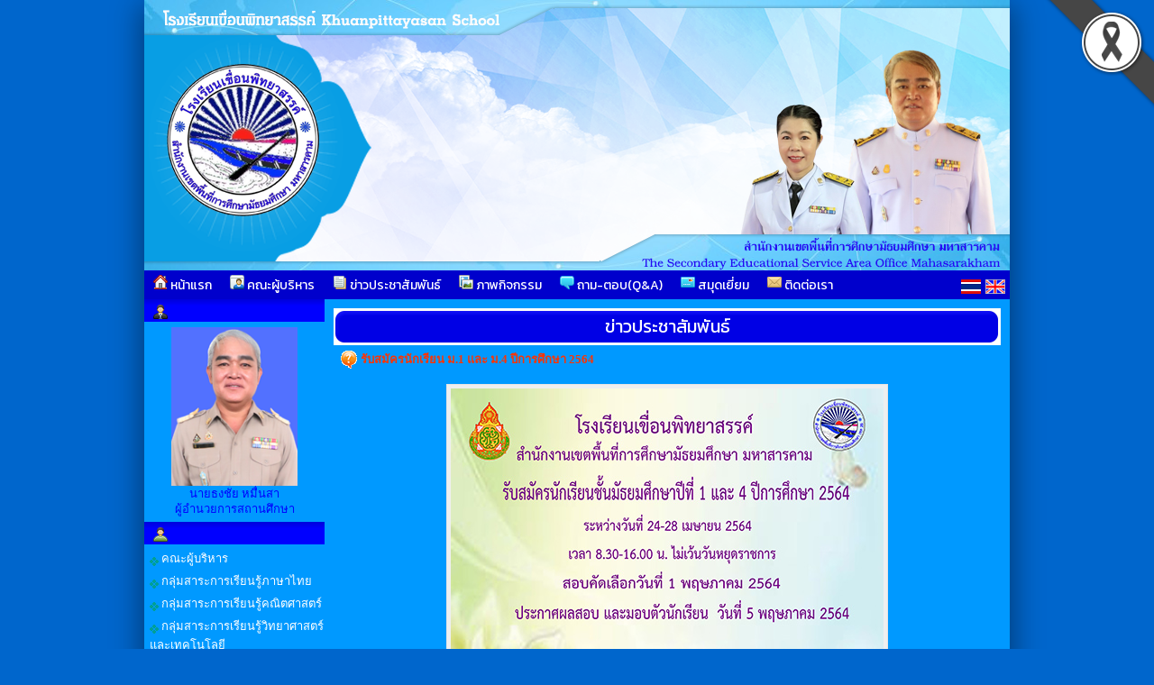

--- FILE ---
content_type: text/html; charset=UTF-8
request_url: http://khuanpit.ac.th/news-detail_5380_73104
body_size: 6209
content:






<html>
<head>
<meta http-equiv="Content-Type" content="text/html; charset=utf-8">
<title>รับสมัครนักเรียน ม.1 และ ม.4 ปีการศึกษา 2564</title>
<meta name="description" content="รับสมัครนักเรียน ม.1 และ ม.4 ปีการศึกษา 2564">
<meta name="keywords" content="รับสมัครนักเรียน ม.1 และ ม.4 ปีการศึกษา 2564,โรงเรียนเขื่อนพิทยาสรรค์ , สำนักงานเขตพื้นที่การศึกษามัธยมศึกษามหาสารคาม , สพฐ , กระทรวงศึกษาธิการ , หลักสูตรแกนกลาง 2551 , ตำบลยางท่าแจ้ง , อำเภอโกสุมพิสัย , จังหวัดมหาสารคาม,ข่าวประชาสัมพันธ์โรงเรียน,ภาพกิจกรรมโรงเรียน,ปฏิทินกิจกรรม,โรงเรียนระบบพื้นฐาน">
<meta property="og:url" content="http://khuanpit.ac.th/index.php?p=news-detail_5380_73104" />
<meta property="og:image" content="http://fth1.com/uppic/44100450/news/44100450_0_20210312-152249.jpg" />
<meta property="og:image:type" content="image/jpeg" />

<link rel="stylesheet" href="site/css/style.css" type="text/css" media="screen" />
<link rel="stylesheet" href="https://cdnjs.cloudflare.com/ajax/libs/font-awesome/5.15.3/css/all.min.css">
<link rel='stylesheet' href='site/css/style-960.css' type='text/css' media='screen' /><style>a.link:link {color: #ffffff;}
								  a.link:visited {color: #ffffff;}
								  a.link:hover {color: #00cc00;}
								  a.link:active {color: #ffffff;}
								  body { color : #0000ff; }
								  </style><link rel='icon' href='_files/webconfig/44100450_0_20220626-142738.jpg' type='image/png' sizes='16x16'>
<style>
.cookie-container {
  position: fixed;
  bottom: -100%;
  left: 0;
  right: 0;
  background: rgba(0,0,0,.7);
  color: #f5f6fa;
  box-shadow: 0 -2px 16px rgba(47, 54, 64, 0.39);
  transition: 400ms;
  text-align:center;
  font-family: Athiti;
}

.cookie-container.active {
  bottom: 0;
}

.cookie-btn {
  background: #037ae1;
  border: 0;
  color: #f5f6fa;
  padding: 10px 10px;
  font-size: 14px;
  border-radius: 8px;
  cursor: pointer;
  font-family: Athiti;
}

.cookie-link{
  background: #037ae1;
  border: 0;
  color: #f5f6fa;
  padding: 10px 10px;
  font-size: 14px;
  border-radius: 8px;
  font-family: Athiti;  
}
.img-blog{ max-widht:540px}
</style><script type="text/javascript" src="js/jquery-1.5.1.min.js"></script>
</head>


    <body bgcolor="#0066cc" leftmargin="0" topmargin="0" marginwidth="0" marginheight="0">

<img src='_files_share/images/black_ribbon_top_right.png' class='black-ribbon stick-top stick-right' /><div id="wrapper">
<center>
<div id="box_shadow">

  <div class="box header">
	
	
		  
		               	<style>
					.head-web {
						background-image: url('_files/webconfig/44100450_2_20240715-103730.png');
						background-repeat: no-repeat;
						background-position: top center;
						height:300px;
					} 				
				</style>
				<div class="head-web"><div class="logo"></div></div>      
      		 
	<div class='navigation_menu_item'>
        <div class='floatleft'>  
              
            

            	
                        <a href='mainpage'><img src='images/img/itop_04.png'/> หน้าแรก</a>
                        <a href='executives'><img src='images/img/itop_05.png'/> คณะผู้บริหาร</a>
                        <a href='news'><img src='images/img/itop_06.png'/> ข่าวประชาสัมพันธ์</a>
                        <a href='gallery'><img src='images/img/itop_07.png'/> ภาพกิจกรรม</a>
                        <a href='webboard'><img src='images/img/itop_01.png'/> ถาม-ตอบ(Q&A)</a>
                        <a href='guestbook'><img src='images/img/itop_02.png'/> สมุดเยี่ยม</a>
                        <a href='contact'><img src='images/img/itop_03.png'/> ติดต่อเรา</a>
            
			

			              
        </div>
        <div class="floatright">
          <table cellpadding="0" cellspacing="0" border="0">
            <tr>
              <td style='padding-right:5px;'><a href="th" title="ภาษาไทย" class='flag'><img src="_files_share/images/icon_thai.gif" border='0' alt="ภาษาไทย"/></a></td>
              <td style='padding-right:5px;'><a href="en" title="ภาษาอังกฤษ" class='flag'><img src="_files_share/images/icon_english.gif" border='0' alt="ภาษาอังกฤษ"/></a></td>
            </tr>
          </table>
        </div>
    </div>    

	<link rel="stylesheet" href="https://cdnjs.cloudflare.com/ajax/libs/font-awesome/4.7.0/css/font-awesome.min.css">
    <style>
    .navigation_menu_item {
      overflow: hidden;
      background-color:#0000cc;
          }
 
    .navigation_menu_item a {
      float: left;
      color: #ffffff; /*font color white*/
      text-decoration: none;
      text-align: center;
    }
 
    .dropdown {
      float: left;
      overflow: hidden;
    }
 
    .dropdown .dropbutton {
      border: none;
      outline: none;
      color: #ffffff;
      background-color: inherit;
      margin: 0;
      padding: 0px 0px;
    }
 
    .navigation_menu_item a:hover, .dropdown:hover .dropbutton {
      background-color: #0000ff;;
      color: black;
    }
 
    .dropdown-content {
      display: none;
      position: absolute;
      background-color: #e6e6fa;
      z-index: 1;
    }
 
    .dropdown-content a {
      display: block;
      float: none;
      color: black;
      text-decoration: none;
      text-align: left;
    }
 
    .dropdown:hover .dropdown-content {
      display: block;
    }
 
    .dropdown-content a:hover {
      background-color: #87cefa;
    }

    
    .floatleft {
        float:left;
    }
    
    .floatright {
        float:right;
        padding:10 0 0 0;
    }

    .floatright .flag{
      padding:5px 5px;
      margin: auto;
      text-decoration: none;
      width:22px;
    }    
    .floatright a {
      padding:0 0 !important;
      margin:0 0 !important;
      text-decoration: none;
    }
  </style>  
  </div>


<table cellpadding="0" cellspacing="0" border="0" class="wrapper">
	<tr>
    	        <td class="sidebar" style="background-color:#0099ff;">
        	<div align="center"> 

<div style="text-align:center; width:100%;">
<table cellpadding="0" cellspacing="0" border="0" style="width:100%;" class="textData">
    		<tr><td class="bg_title" style="background-color:#0000ff;color:#0000ff;"><img src="_files_share/images/img/bul_boss.png" align="absmiddle"> ผู้บริหาร</td></tr>
              
    <tr><td style=" background-color:#0099ff;border:solid 1px #0099ff; padding:5px; line-height:13pt; text-align:center" align="center">
                        <img src="_files_school/44100450/person/thumb/44100450_0_20240716-150015.png" width="140" border="0"><br />
                นายธงชัย หมื่นสา<br />
                ผู้อำนวยการสถานศึกษา            </td></tr>                            
</table> 
</div>	<!--------- คณะผู้บริหารและบุคลากร ----------->      
<div style="text-align:center; ">
<table cellpadding="0" cellspacing="0" border="0" style="width:100%;">
    		<tr><td class="bg_title" style=" background-color:#0000ff; color:#0000ff;"><img src="_files_share/images/img/bul_person.png" align="absmiddle"> ฝ่ายบริหารและบุคลากร</td></tr>
      
    <tr><td style=" background-color:#0099ff;border:solid 1px #0099ff;" align="center">
        <table cellpadding="0" cellspacing="0" border="0" width="100%" class="menu_site">
              <tr>
                  <td style="border:none; border-bottom:solid 1px #DADADA dotted;" valign="bottom" align="left">
                      <div id='menu1'>
                          <ul>
                              <li>
                                  <a class='link' href="person_1" title="คณะผู้บริหาร">
                                      <img src="_files_share/images/gif/144.gif" align="absmiddle" border="0" />&nbsp;คณะผู้บริหาร                                  </a>
                              </li>
                          </ul>
                      </div>                                        
                  </td></tr>   
                   
              <tr>
                  <td style="border:none; border-bottom:solid 1px #DADADA dotted;" valign="bottom" align="left">
                      <div id='menu1'>
                          <ul>
                              <li>
                                  <a class='link' href="person_2" title="กลุ่มสาระการเรียนรู้ภาษาไทย">
                                      <img src="_files_share/images/gif/144.gif" align="absmiddle" border="0" />&nbsp;กลุ่มสาระการเรียนรู้ภาษาไทย                                  </a>
                              </li>
                          </ul>
                      </div>                                        
                  </td></tr>  
                     
              <tr>
                  <td style="border:none; border-bottom:solid 1px #DADADA dotted;" valign="bottom" align="left">
                      <div id='menu1'>
                          <ul>
                              <li>
                                  <a class='link' href="person_3" title="กลุ่มสาระการเรียนรู้คณิตศาสตร์">
                                      <img src="_files_share/images/gif/144.gif" align="absmiddle" border="0" />&nbsp;กลุ่มสาระการเรียนรู้คณิตศาสตร์                                  </a>
                              </li>
                          </ul>
                      </div>                                        
                  </td></tr>  
                     
              <tr>
                  <td style="border:none; border-bottom:solid 1px #DADADA dotted;" valign="bottom" align="left">
                      <div id='menu1'>
                          <ul>
                              <li>
                                  <a class='link' href="person_4" title="กลุ่มสาระการเรียนรู้วิทยาศาสตร์และเทคโนโลยี">
                                      <img src="_files_share/images/gif/144.gif" align="absmiddle" border="0" />&nbsp;กลุ่มสาระการเรียนรู้วิทยาศาสตร์และเทคโนโลยี                                  </a>
                              </li>
                          </ul>
                      </div>                                        
                  </td></tr>  
                     
              <tr>
                  <td style="border:none; border-bottom:solid 1px #DADADA dotted;" valign="bottom" align="left">
                      <div id='menu1'>
                          <ul>
                              <li>
                                  <a class='link' href="person_5" title="กลุ่มสาระการเรียนรู้สังคมศึกษาฯ">
                                      <img src="_files_share/images/gif/144.gif" align="absmiddle" border="0" />&nbsp;กลุ่มสาระการเรียนรู้สังคมศึกษาฯ                                  </a>
                              </li>
                          </ul>
                      </div>                                        
                  </td></tr>  
                     
              <tr>
                  <td style="border:none; border-bottom:solid 1px #DADADA dotted;" valign="bottom" align="left">
                      <div id='menu1'>
                          <ul>
                              <li>
                                  <a class='link' href="person_6" title="กลุ่มสาระการเรียนรู้สุขศึกษาฯ">
                                      <img src="_files_share/images/gif/144.gif" align="absmiddle" border="0" />&nbsp;กลุ่มสาระการเรียนรู้สุขศึกษาฯ                                  </a>
                              </li>
                          </ul>
                      </div>                                        
                  </td></tr>  
                     
              <tr>
                  <td style="border:none; border-bottom:solid 1px #DADADA dotted;" valign="bottom" align="left">
                      <div id='menu1'>
                          <ul>
                              <li>
                                  <a class='link' href="person_7" title="กลุ่มสาระการเรียนรู้ศิลปะ">
                                      <img src="_files_share/images/gif/144.gif" align="absmiddle" border="0" />&nbsp;กลุ่มสาระการเรียนรู้ศิลปะ                                  </a>
                              </li>
                          </ul>
                      </div>                                        
                  </td></tr>  
                     
              <tr>
                  <td style="border:none; border-bottom:solid 1px #DADADA dotted;" valign="bottom" align="left">
                      <div id='menu1'>
                          <ul>
                              <li>
                                  <a class='link' href="person_8" title="กลุ่มสาระการเรียนรู้การงานอาชีพ">
                                      <img src="_files_share/images/gif/144.gif" align="absmiddle" border="0" />&nbsp;กลุ่มสาระการเรียนรู้การงานอาชีพ                                  </a>
                              </li>
                          </ul>
                      </div>                                        
                  </td></tr>  
                     
              <tr>
                  <td style="border:none; border-bottom:solid 1px #DADADA dotted;" valign="bottom" align="left">
                      <div id='menu1'>
                          <ul>
                              <li>
                                  <a class='link' href="person_9" title="กลุ่มสาระการเรียนรู้ภาษาต่างประเทศ">
                                      <img src="_files_share/images/gif/144.gif" align="absmiddle" border="0" />&nbsp;กลุ่มสาระการเรียนรู้ภาษาต่างประเทศ                                  </a>
                              </li>
                          </ul>
                      </div>                                        
                  </td></tr>  
                                                                  
        </table>  
                                      
    </td></tr>                            
</table>    
</div>    
<div style="text-align:center;">
<table cellpadding='0' cellspacing='0' border='0' style="width:100%">
    <tr>
		                <td class="bg_title" style=" background-color:#0000ff; color:#0000ff;"><img src="_files_share/images/img/bul_menu.png" align="absmiddle"> ข้อมูลพื้นฐานโรงเรียน</td></tr>                    
            
	</tr>
    <tr><td style=" background-color:#0099ff;border:solid 1px #0099ff;" align="center">
                <table cellpadding='0' cellspacing='0' border='0' width='100%' class='menu_site'>
				           
                <tr>
                                                <td style="border:none; border-bottom:solid 1px #DADADA dotted; text-align:left" valign="bottom" class="bul_menu2" align="left">
                                 <a class='link' style="color:" href="datashow_57802"  title="ประวัติโรงเรียน">ประวัติโรงเรียน</a>
                            </td>                    
                                        </tr>
           		           
                <tr>
                                                <td style="border:none; border-bottom:solid 1px #DADADA dotted; text-align:left" valign="bottom" class="bul_menu22" align="left">
                                 <a class='link' style="color:" href="datashow_57803"  title="สัญลักษณ์โรงเรียน">สัญลักษณ์โรงเรียน</a>
                            </td>                    
                                        </tr>
           		           
                <tr>
                                                <td style="border:none; border-bottom:solid 1px #DADADA dotted; text-align:left" valign="bottom" class="bul_menu10" align="left">
                                 <a class='link' style="color:" href="datashow_57804"  title="วิสัยทัศน์ / ปรัชญา">วิสัยทัศน์ / ปรัชญา</a>
                            </td>                    
                                        </tr>
           		           
                <tr>
                                                <td style="border:none; border-bottom:solid 1px #DADADA dotted; text-align:left" valign="bottom" class="bul_menu49" align="left">
                                 <a class='link' style="color:" href="datashow_57805"  title="พันธกิจ / เป้าหมาย ">พันธกิจ / เป้าหมาย </a>
                            </td>                    
                                        </tr>
           		           
                <tr>
                                                <td style="border:none; border-bottom:solid 1px #DADADA dotted; text-align:left" valign="bottom" class="bul_menu13" align="left">
                                 <a class='link' style="color:" href="datashow_57806"  title="เพลงโรงเรียน">เพลงโรงเรียน</a>
                            </td>                    
                                        </tr>
           		           
                <tr>
                                                <td style="border:none; border-bottom:solid 1px #DADADA dotted; text-align:left" valign="bottom" class="bul_menu40" align="left">
                                 <a class='link' style="color:" href="datashow_57807"  title="หลักสูตรที่เปิดสอน">หลักสูตรที่เปิดสอน</a>
                            </td>                    
                                        </tr>
           		           
                <tr>
                                                <td style="border:none; border-bottom:solid 1px #DADADA dotted; text-align:left" valign="bottom" class="bul_menu112" align="left">
                                 <a class='link' style="color:" href="calendar-school"  title="ปฏิทินกิจกรรม">ปฏิทินกิจกรรม</a>
                            </td>                    
                                        </tr>
           		           
                <tr>
                                                <td style="border:none; border-bottom:solid 1px #DADADA dotted; text-align:left" valign="bottom" class="bul_menu119" align="left">
                                 <a class='link' style="color:" href="building"  title="ข้อมูลอาคารสถานที่">ข้อมูลอาคารสถานที่</a>
                            </td>                    
                                        </tr>
           		           
                <tr>
                                                <td style="border:none; border-bottom:solid 1px #DADADA dotted; text-align:left" valign="bottom" class="bul_menu24" align="left">
                                 <a class='link' style="color:" href="management-team"  title="ทำเนียบผู้บริหาร">ทำเนียบผู้บริหาร</a>
                            </td>                    
                                        </tr>
           		           
                <tr>
                                                <td style="border:none; border-bottom:solid 1px #DADADA dotted; text-align:left" valign="bottom" class="bul_menu23" align="left">
                                 <a class='link' style="color:" href="school-board"  title="คณะกรรมการสถานศึกษา">คณะกรรมการสถานศึกษา</a>
                            </td>                    
                                        </tr>
           		           
                <tr>
                                                <td style="border:none; border-bottom:solid 1px #DADADA dotted; text-align:left" valign="bottom" class="bul_menu4" align="left">
                                 <a class='link' style="color:" href="students-committee"  title="คณะกรรมการนักเรียน">คณะกรรมการนักเรียน</a>
                            </td>                    
                                        </tr>
           		           
                <tr>
                                                <td style="border:none; border-bottom:solid 1px #DADADA dotted; text-align:left" valign="bottom" class="bul_menu79" align="left">
                                 <a class='link' style="color:" href="datashow_57813"  title="ข้อมูลนักเรียน">ข้อมูลนักเรียน</a>
                            </td>                    
                                        </tr>
           		        </table>   
                                       
    </td></tr>                            
</table> 
</div>
<div style="text-align:center; width:100%; padding:5px 0 5px 0; line-height:5px;">
            	            <a target="_blank" href="https://sites.google.com/view/e-servicekps/%E0%B8%AB%E0%B8%99%E0%B8%B2%E0%B9%81%E0%B8%A3%E0%B8%81" title="E-Service">
            <img border='0' src='_files_school/44100450/banner/44100450_0_20240815-144540.png' style='width: 98%; height: auto;' /></a><br>                    
</div><!--------- โหวด ----------->     
	
<div style="text-align:center; ">
<table cellpadding="0" cellspacing="0" border="0" style="width:100%;">
    		<tr><td class="bg_title" style=" background-color:#0000ff; color:#0000ff;"><img src="_files_share/images/img/bul_vote.png" align="absmiddle"> แบบสำรวจความคิดเห็น</td></tr>
         
    <tr><td style=" background-color:#0099ff;border:solid 1px #0099ff;" align="center">
<table cellpadding="1" cellspacing="1" border="0" width="95%" align="center" class="textData">
                    <script language="JavaScript">
                    <!--
                    function MM_openBrWindow(theURL,winName,features) { //v2.0
                    window.open(theURL,winName,features).focus();
                    }
                    //-->
                    </script>
                                                <tr><td align="center"><font color="#FF0000">ไม่พบข้อมูล</font></td></tr>
                                        
                </table>            	
    </td></tr>                            
</table>    
</div>    <style>
.imagedropshadow {
	padding: 2px;
	border: solid 1px #EFEFEF;
}
a:hover img.imagedropshadow {
	border: solid 1px #CCC;
	-moz-box-shadow: 1px 1px 2px #999;
	-webkit-box-shadow: 1px 1px 2px #999;
        box-shadow: 1px 1px 2px #999;
}
</style>
<div style="text-align:center; ">
<table cellpadding='0' cellspacing='0' border='0' style="width:100%;">
    
  		<tr><td class="bg_title" style=" background-color:#0000ff;color:#0000ff;"><img src="_files_share/images/img/bul_menu.png" align="absmiddle"> ลิงก์น่าสนใจ</td></tr>
    
    <tr><td style=" background-color:#0099ff;border:solid 1px #0099ff; width:190px; text-align:center;" align='center'>
        <a rel="nofollow" href="http://www.moe.go.th/" title="กระทรวงศึกษาธิการ" target="_blank"><img src="images/banner/04-moe.gif" width="180" border="0" class="imagedropshadow" /></a></br>
        <a rel="nofollow" href="https://www.dltv.ac.th" title="มูลนิธิการศึกษาทางไกลผ่านดาวเทียม" target="_blank"><img src="images/banner/17-dltv.jpg" width="180" border="0" class="imagedropshadow" /></a></br>
        <a rel="nofollow" href="http://www.opec.go.th/" title="สำนักงานคณะกรรมการส่งเสริมการศึกษาเอกชน" target="_blank"><img src="images/banner/02-opec.gif" width="180" border="0" class="imagedropshadow" /></a></br>
        <a rel="nofollow" href="http://www.onesqa.or.th/th/index.php" title="สำนักงานรับรองมาตรฐานและประเมินคุณภาพการศึกษา(องค์การมหาชน)" target="_blank"><img src="images/banner/03-onesqa.gif" width="180" border="0" class="imagedropshadow" /></a></br>
        <a rel="nofollow" href="http://www.ksp.or.th/" title="คุรุสภา - สภาครูและบุคคลากรทางการศึกษา" target="_blank"><img src="images/banner/05-ksp.gif" width="180" border="0" class="imagedropshadow" /></a></br>
        <a rel="nofollow" href="https://www.mdes.go.th" title="MICT :: กระทรวงเทคโนโลยีสารสนเทศและการสื่อสาร" target="_blank"><img src="images/banner/06-mict.gif" width="180" border="0" class="imagedropshadow" /></a></br>
        <a rel="nofollow" href="http://www.trueplookpanya.com/true/index.php" title="True ปลูกปัญญา" target="_blank"><img src="images/banner/09-true.jpg" width="180" border="0" class="imagedropshadow" /></a></br>
        <a rel="nofollow" href="https://smartjob.doe.go.th/" title="Thai มีงานทำ" target="_blank"><img src="images/banner/thaijob.jpg" width="180" border="0" class="imagedropshadow" /></a></br>
        <a rel="nofollow" href="http://www.kruthai.net" title="ครูไทย" target="_blank"><img src="/banner/bannerkruthai.jpg" width="180" border="0" class="imagedropshadow" /></a></br>
        <a rel="dofollow" href="http://www.thaischool.in.th/" title="เว็บโรงเรียน" target="_blank"><img src="/banner/thaischool.jpg" width="180" border="0" class="imagedropshadow" /></a></br>
    </td></tr>                            
</table>    
</div>    </div>
        </td>
                
        <td class="content" style="background-color:#0099ff">
        
                <!--------------------------  จุดเริ่มต้นข้อมูล ------------------------->
                <link rel="stylesheet" href="Lightweight/colorbox.css" />
                <script src="Lightweight/jquery.colorbox.js"></script>
                <script>
                    $(document).ready(function(){
                        //Examples of how to assign the Colorbox event to elements
                        $(".group1").colorbox({rel:'group1'});
                        $(".group2").colorbox({rel:'group2', transition:"fade"});
                        $(".group3").colorbox({rel:'group3', transition:"none", width:"75%", height:"75%"});
                        $(".group4").colorbox({rel:'group4', slideshow:true});
                        $(".ajax").colorbox();
                        $(".youtube").colorbox({iframe:true, innerWidth:640, innerHeight:390});
                        $(".vimeo").colorbox({iframe:true, innerWidth:500, innerHeight:409});
                        $(".iframe").colorbox({iframe:true, width:"80%", height:"80%"});
                        $(".inline").colorbox({inline:true, width:"50%"});
                        $(".callbacks").colorbox({
                            onOpen:function(){ alert('onOpen: colorbox is about to open'); },
                            onLoad:function(){ alert('onLoad: colorbox has started to load the targeted content'); },
                            onComplete:function(){ alert('onComplete: colorbox has displayed the loaded content'); },
                            onCleanup:function(){ alert('onCleanup: colorbox has begun the close process'); },
                            onClosed:function(){ alert('onClosed: colorbox has completely closed'); }
                        });
            
                        $('.non-retina').colorbox({rel:'group5', transition:'none'})
                        $('.retina').colorbox({rel:'group5', transition:'none', retinaImage:true, retinaUrl:true});
                        
                        //Example of preserving a JavaScript event for inline calls.
                        $("#click").click(function(){ 
                            $('#click').css({"background-color":"#f00", "color":"#fff", "cursor":"inherit"}).text("Open this window again and this message will still be here.");
                            return false;
                        });
                    });
                </script>       
                
                <table width="100%" height="41" border="0" cellpadding="0" cellspacing="0" style=" background-color:#0000ff;">
                  <tr>
                    <td><img src="_files_share/images/bar_blank_01.png" width="25" height="41" alt=""></td>
                    <td background="_files_share/images/bar_blank_02.png" width="100%" height="41" class="txt_title_bar">
                      ข่าวประชาสัมพันธ์                        </td>
                    <td><img src="_files_share/images/bar_blank_03.png" width="25" height="41" alt=""></td>
                  </tr>
                </table>
            


				        <table cellpadding="3" cellpadding="1" width="100%" border="0" class="textData">
    				        <tr>
                      <td valign="top" align="center">
                        <div style="color:#F30; font-weight:bold;" align="left" class="bul_icon06">รับสมัครนักเรียน ม.1 และ ม.4 ปีการศึกษา 2564</div>
                      </td></tr>
                      
                    <tr><td>             
                                                          <table align="center">
                                  <tr><td>
                                    <div class="img">
                                        <a class="group4" href="http://fth1.com/uppic/44100450/news/44100450_0_20210312-152249.jpg" title="รับสมัครนักเรียน ม.1 และ ม.4 ปีการศึกษา 2564"><img src="http://fth1.com/uppic/44100450/news/44100450_0_20210312-152249.jpg"  border="0"></a>
                                    </div>
                                  </td></tr>
                                </table>
                                                  
                          <table width="100%" align="center" class="textData">
                            <tr>
                              <td align="left" style="padding:5px;"></td>
                            </tr>
                             
							                                      
                          </table>
                        
                        
                        
                        
                                 

                            <div style="float:right; color:#005EBB" class="bul_guest03">
                                โพสเมื่อ : 
                                <span style=" color:#F60">12&nbsp;มี.ค.&nbsp;2564,00:00</span>&nbsp;&nbsp;
                                อ่าน <span style=" color:#F60">960</span>  ครั้ง                        
                            </div>

                      </td>
                    </tr>
                </table>        
                    


        
                <!--------------------------  จุดสิ้นสุดข้อมูล ------------------------->

        </td>
    </tr>
</table>
<div class="box footer"><table border="0" cellpadding="0" cellspacing="0" align="center" width="100%">
	<tr>
		<td background="_files_share/images/footer_01.png" width="100%" height="8" style="background-color:#0000cc"></td>
	</tr>
	<tr>
		<td background="_files_share/images/footer_02.png" width="100%" height="60" style="color:#ffffff; line-height:15pt; text-align:center;background-color:#0000cc" class="txt_school_footer">
        	โรงเรียนเขื่อนพิทยาสรรค์ 124&nbsp; ม.5 ถ.บ้านเขื่อน-บ้านกู่ทอง<br />
ต.ยางท่าแจ้ง อ.โกสุมพิสัย จ.มหาสารคาม 44140<br />
สำนักงานเขตพื้นที่การศึกษามัธยมศึกษามหาสารคาม        </td>
	</tr>
</table>

 

<script type="text/javascript">
  var _gaq = _gaq || [];
  _gaq.push(['_setAccount', 'UA-7431945-20']);
  _gaq.push(['_trackPageview']);
  (function() {
    var ga = document.createElement('script'); ga.type = 'text/javascript'; ga.async = true;
    ga.src = ('https:' == document.location.protocol ? 'https://ssl' : 'http://www') + '.google-analytics.com/ga.js';
    var s = document.getElementsByTagName('script')[0]; s.parentNode.insertBefore(ga, s);
  })();
</script></div>
</div>
</center>
</div>
</body>
</html>

--- FILE ---
content_type: text/css
request_url: http://khuanpit.ac.th/site/css/style-960.css
body_size: 655
content:
.wrapper {
	margin:auto;
	width:960px;
}

.box {
	border-radius: 0px;
	font-size: 150%;
}

.header, .footer {
	
}

.sidebar {
	width: 200px;
	height:100%;
	margin-bottom: 20px;
	padding: 0;
	vertical-align:top;
}

.sidebar2 {
	width: 200px;
	height:100%;
	margin-bottom: 20px;
	padding: 0;
	vertical-align:top;
}

.content {
	width:auto;
	padding:10px;
	vertical-align:top;
}

.clear{
	clear:both;
}

/* ################################# */
/* ######## ทำกรอบเว็บไซต์เบลอ ######### */
/* ################################# */
 #box_shadow{
width:960px; height:auto;	 
-webkit-box-shadow: 0px 10px 30px 5px rgba(0,0,0,0.39);
-moz-box-shadow: 0px 10px 30px 5px rgba(0,0,0,0.39);
box-shadow: 0px 10px 30px 5px rgba(0,0,0,0.39);
}

.bg_title{
	font-family: 'Kanit', sans-serif;
}

.txt_title_bar {	
	font-family: 'Kanit', sans-serif;
	font-size: 20px;
}

.txt_titlebar{
	font-family: 'Kanit', sans-serif;
	font-size:14px;
	color:#FFF; padding-left:15px;  font-weight:bold;
}

 #gallery_index  img {
	max-height: 130px;
	max-width: 150px;
	object-fit: cover;
}

.news_index img.pBig{
	width:265px;
}

.news_index img.pThumb{
	width:80px;
}

/* ------ Menu Top --------*/
.navigation_menu_item a{
	font-family:"Kanit", sans-serif;
	font-size: 14px;
    padding: 5px 10px;
}

.dropdown .dropbutton {
	font-family:"Kanit", sans-serif;
	font-size:14px; 	
	padding: 5px 10px;
}

.dropdown-content a {
	padding: 5px 10px;
	font-size: 14px;
	width:170px;
}

/* ------ Banner Web --------*/
.banner_web img {
  width:195px;
  padding-bottom:5px;
}